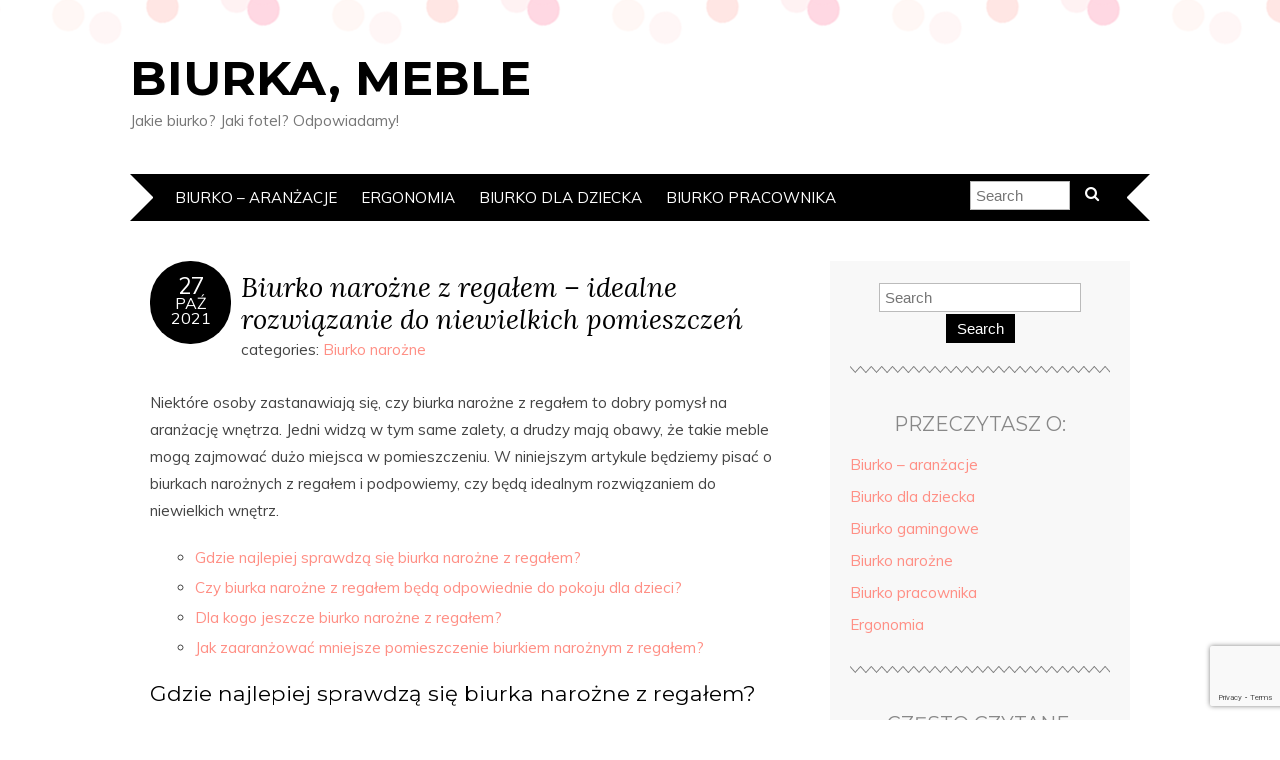

--- FILE ---
content_type: text/html; charset=UTF-8
request_url: https://biurka.com.pl/biurko-narozne-z-regalem-idealne-rozwiazanie-do-niewielkich-pomieszczen/
body_size: 8378
content:
<!DOCTYPE html>
<!--[if IE 7]><html id="ie7" lang="pl-PL"><![endif]-->
<!--[if IE 8]><html id="ie8" lang="pl-PL"><![endif]-->
<!--[if !(IE 7) | !(IE 8)  ]><!--><html lang="pl-PL"><!--<![endif]-->
<head>
<meta charset="UTF-8" />
<meta http-equiv="X-UA-Compatible" content="IE=Edge,chrome=1" />
<meta name="viewport" content="width=device-width, initial-scale=1.0" />
<link rel="profile" href="http://gmpg.org/xfn/11" />
<link rel="pingback" href="" />
<title>Biurko narożne z regałem – idealne rozwiązanie do niewielkich pomieszczeń &#x2d; Biurka, meble</title>

<!-- The SEO Framework: stworzone przez Sybre Waaijer -->
<meta name="robots" content="max-snippet:-1,max-image-preview:standard,max-video-preview:-1" />
<meta name="description" content="Niekt&oacute;re osoby zastanawiają się, czy biurka narożne z regałem to dobry pomysł na aranżację wnętrza. Jedni widzą w tym same zalety, a drudzy mają obawy&#8230;" />
<meta property="og:image" content="https://biurka.com.pl/wp-content/uploads/2021/10/Biurko-narozne-z-regalem.jpg" />
<meta property="og:image:width" content="640" />
<meta property="og:image:height" content="360" />
<meta property="og:image:alt" content="biurko narożne z regałem" />
<meta property="og:locale" content="pl_PL" />
<meta property="og:type" content="article" />
<meta property="og:title" content="Biurko narożne z regałem – idealne rozwiązanie do niewielkich pomieszczeń" />
<meta property="og:description" content="Niekt&oacute;re osoby zastanawiają się, czy biurka narożne z regałem to dobry pomysł na aranżację wnętrza. Jedni widzą w tym same zalety, a drudzy mają obawy, że takie meble mogą zajmować dużo miejsca w&#8230;" />
<meta property="og:url" content="https://biurka.com.pl/biurko-narozne-z-regalem-idealne-rozwiazanie-do-niewielkich-pomieszczen/" />
<meta property="og:site_name" content="Biurka, meble" />
<meta property="og:updated_time" content="2022-12-05T07:13+00:00" />
<meta property="article:published_time" content="2021-10-27T08:10+00:00" />
<meta property="article:modified_time" content="2022-12-05T07:13+00:00" />
<link rel="canonical" href="https://biurka.com.pl/biurko-narozne-z-regalem-idealne-rozwiazanie-do-niewielkich-pomieszczen/" />
<script type="application/ld+json">{"@context":"https://schema.org","@type":"BreadcrumbList","itemListElement":[{"@type":"ListItem","position":1,"item":{"@id":"https://biurka.com.pl/","name":"Biurka, meble"}},{"@type":"ListItem","position":2,"item":{"@id":"https://biurka.com.pl/kategoria/biurko-narozne/","name":"Biurko naro\u017cne"}},{"@type":"ListItem","position":3,"item":{"@id":"https://biurka.com.pl/biurko-narozne-z-regalem-idealne-rozwiazanie-do-niewielkich-pomieszczen/","name":"Biurko naro\u017cne z rega\u0142em \u2013 idealne rozwi\u0105zanie do niewielkich pomieszcze\u0144"}}]}</script>
<!-- / The SEO Framework: stworzone przez Sybre Waaijer | 25.85ms meta | 3.31ms boot -->

<link rel='dns-prefetch' href='//www.googletagmanager.com' />
<link rel='dns-prefetch' href='//www.google.com' />
<link rel='dns-prefetch' href='//fonts.googleapis.com' />
<link rel='dns-prefetch' href='//s.w.org' />
<link rel='dns-prefetch' href='//pagead2.googlesyndication.com' />
<link rel="alternate" type="application/rss+xml" title="Biurka, meble &raquo; Kanał z wpisami" href="https://biurka.com.pl/feed/" />
<link rel="alternate" type="application/rss+xml" title="Biurka, meble &raquo; Kanał z komentarzami" href="https://biurka.com.pl/comments/feed/" />
<link rel="alternate" type="application/rss+xml" title="Biurka, meble &raquo; Biurko narożne z regałem – idealne rozwiązanie do niewielkich pomieszczeń Kanał z komentarzami" href="https://biurka.com.pl/biurko-narozne-z-regalem-idealne-rozwiazanie-do-niewielkich-pomieszczen/feed/" />
		<script type="text/javascript">
			window._wpemojiSettings = {"baseUrl":"https:\/\/s.w.org\/images\/core\/emoji\/13.1.0\/72x72\/","ext":".png","svgUrl":"https:\/\/s.w.org\/images\/core\/emoji\/13.1.0\/svg\/","svgExt":".svg","source":{"concatemoji":"https:\/\/biurka.com.pl\/wp-includes\/js\/wp-emoji-release.min.js?ver=5.8.12"}};
			!function(e,a,t){var n,r,o,i=a.createElement("canvas"),p=i.getContext&&i.getContext("2d");function s(e,t){var a=String.fromCharCode;p.clearRect(0,0,i.width,i.height),p.fillText(a.apply(this,e),0,0);e=i.toDataURL();return p.clearRect(0,0,i.width,i.height),p.fillText(a.apply(this,t),0,0),e===i.toDataURL()}function c(e){var t=a.createElement("script");t.src=e,t.defer=t.type="text/javascript",a.getElementsByTagName("head")[0].appendChild(t)}for(o=Array("flag","emoji"),t.supports={everything:!0,everythingExceptFlag:!0},r=0;r<o.length;r++)t.supports[o[r]]=function(e){if(!p||!p.fillText)return!1;switch(p.textBaseline="top",p.font="600 32px Arial",e){case"flag":return s([127987,65039,8205,9895,65039],[127987,65039,8203,9895,65039])?!1:!s([55356,56826,55356,56819],[55356,56826,8203,55356,56819])&&!s([55356,57332,56128,56423,56128,56418,56128,56421,56128,56430,56128,56423,56128,56447],[55356,57332,8203,56128,56423,8203,56128,56418,8203,56128,56421,8203,56128,56430,8203,56128,56423,8203,56128,56447]);case"emoji":return!s([10084,65039,8205,55357,56613],[10084,65039,8203,55357,56613])}return!1}(o[r]),t.supports.everything=t.supports.everything&&t.supports[o[r]],"flag"!==o[r]&&(t.supports.everythingExceptFlag=t.supports.everythingExceptFlag&&t.supports[o[r]]);t.supports.everythingExceptFlag=t.supports.everythingExceptFlag&&!t.supports.flag,t.DOMReady=!1,t.readyCallback=function(){t.DOMReady=!0},t.supports.everything||(n=function(){t.readyCallback()},a.addEventListener?(a.addEventListener("DOMContentLoaded",n,!1),e.addEventListener("load",n,!1)):(e.attachEvent("onload",n),a.attachEvent("onreadystatechange",function(){"complete"===a.readyState&&t.readyCallback()})),(n=t.source||{}).concatemoji?c(n.concatemoji):n.wpemoji&&n.twemoji&&(c(n.twemoji),c(n.wpemoji)))}(window,document,window._wpemojiSettings);
		</script>
		<style type="text/css">
img.wp-smiley,
img.emoji {
	display: inline !important;
	border: none !important;
	box-shadow: none !important;
	height: 1em !important;
	width: 1em !important;
	margin: 0 .07em !important;
	vertical-align: -0.1em !important;
	background: none !important;
	padding: 0 !important;
}
</style>
	<link rel='stylesheet' id='wp-block-library-css'  href='https://biurka.com.pl/wp-includes/css/dist/block-library/style.min.css?ver=5.8.12' type='text/css' media='all' />
<link rel='stylesheet' id='contact-form-7-css'  href='https://biurka.com.pl/wp-content/plugins/contact-form-7/includes/css/styles.css?ver=5.5.6.1' type='text/css' media='all' />
<link rel='stylesheet' id='pt-css-css'  href='https://biurka.com.pl/wp-content/themes/adelle/style.css?ver=5.8.12' type='text/css' media='all' />
<link rel='stylesheet' id='adelle-style-css'  href='https://biurka.com.pl/wp-content/themes/adelle_child/style.css?ver=' type='text/css' media='all' />
<link rel='stylesheet' id='google-font-css'  href='//fonts.googleapis.com/css?family=Lora%3A400%2C700%2C400italic%2C700italic%7CMuli%3A400%2C400italic%7CMontserrat%3A400%2C700&#038;ver=5.8.12' type='text/css' media='all' />
<script type='text/javascript' src='https://biurka.com.pl/wp-includes/js/jquery/jquery.min.js?ver=3.6.0' id='jquery-core-js'></script>
<script type='text/javascript' src='https://biurka.com.pl/wp-includes/js/jquery/jquery-migrate.min.js?ver=3.3.2' id='jquery-migrate-js'></script>

<!-- Google Analytics snippet added by Site Kit -->
<script type='text/javascript' src='https://www.googletagmanager.com/gtag/js?id=UA-229754459-2' id='google_gtagjs-js' async></script>
<script type='text/javascript' id='google_gtagjs-js-after'>
window.dataLayer = window.dataLayer || [];function gtag(){dataLayer.push(arguments);}
gtag('set', 'linker', {"domains":["biurka.com.pl"]} );
gtag("js", new Date());
gtag("set", "developer_id.dZTNiMT", true);
gtag("config", "UA-229754459-2", {"anonymize_ip":true});
gtag("config", "G-8CJG3Q51HX");
</script>

<!-- End Google Analytics snippet added by Site Kit -->
<link rel="https://api.w.org/" href="https://biurka.com.pl/wp-json/" /><link rel="alternate" type="application/json" href="https://biurka.com.pl/wp-json/wp/v2/posts/261" /><link rel="EditURI" type="application/rsd+xml" title="RSD" href="https://biurka.com.pl/xmlrpc.php?rsd" />
<link rel="wlwmanifest" type="application/wlwmanifest+xml" href="https://biurka.com.pl/wp-includes/wlwmanifest.xml" /> 
<link rel="alternate" type="application/json+oembed" href="https://biurka.com.pl/wp-json/oembed/1.0/embed?url=https%3A%2F%2Fbiurka.com.pl%2Fbiurko-narozne-z-regalem-idealne-rozwiazanie-do-niewielkich-pomieszczen%2F" />
<link rel="alternate" type="text/xml+oembed" href="https://biurka.com.pl/wp-json/oembed/1.0/embed?url=https%3A%2F%2Fbiurka.com.pl%2Fbiurko-narozne-z-regalem-idealne-rozwiazanie-do-niewielkich-pomieszczen%2F&#038;format=xml" />
<meta name="generator" content="Site Kit by Google 1.75.0" />  <!--[if lt IE 9]><script src="https://biurka.com.pl/wp-content/themes/adelle/js/IE9.js" type="text/javascript"></script><![endif]-->
  <!--[if lt IE 9]><script src="https://biurka.com.pl/wp-content/themes/adelle/js/html5.js" type="text/javascript"></script><![endif]-->
  
<!-- Google AdSense snippet added by Site Kit -->
<meta name="google-adsense-platform-account" content="ca-host-pub-2644536267352236">
<meta name="google-adsense-platform-domain" content="sitekit.withgoogle.com">
<!-- End Google AdSense snippet added by Site Kit -->

<!-- Google AdSense snippet added by Site Kit -->
<script async="async" src="https://pagead2.googlesyndication.com/pagead/js/adsbygoogle.js?client=ca-pub-2359093104118414" crossorigin="anonymous" type="text/javascript"></script>

<!-- End Google AdSense snippet added by Site Kit -->
</head>

<body class="post-template-default single single-post postid-261 single-format-standard" itemscope itemtype="http://schema.org/WebPage">

<header class="header" id="header" itemscope itemtype="http://schema.org/WPHeader">

        <h5><a href="https://biurka.com.pl" class="header-title">Biurka, meble</a></h5>
      <p class="header-desc">Jakie biurko? Jaki fotel? Odpowiadamy!</p>
  
  <nav class="nav" id="nav" itemscope itemtype="http://schema.org/SiteNavigationElement">
	<label for="show-menu"><div class="menu-click">Menu</div></label>
	<input type="checkbox" id="show-menu" class="checkbox-menu hidden" role="button">
	<div class="menu-wrap">
	    <div class="menu"><ul id="menu-glowne" class="main-menu"><li id="menu-item-91" class="menu-item menu-item-type-taxonomy menu-item-object-category menu-item-91"><a href="https://biurka.com.pl/kategoria/biurko-aranzacje/">Biurko &#8211; aranżacje</a></li>
<li id="menu-item-92" class="menu-item menu-item-type-taxonomy menu-item-object-category menu-item-92"><a href="https://biurka.com.pl/kategoria/ergonomia/">Ergonomia</a></li>
<li id="menu-item-93" class="menu-item menu-item-type-taxonomy menu-item-object-category menu-item-93"><a href="https://biurka.com.pl/kategoria/biurka-dla-dziecka/">Biurko dla dziecka</a></li>
<li id="menu-item-94" class="menu-item menu-item-type-taxonomy menu-item-object-category menu-item-94"><a href="https://biurka.com.pl/kategoria/biurko-pracownika/">Biurko pracownika</a></li>
</ul></div>	</div>
    <form role="search" method="get" class="header-form" action="https://biurka.com.pl">
      <fieldset>
        <input type="search" name="s" class="header-text uniform" size="15" placeholder="Search" />
		<button type="submit" class=""><i class="fa fa-search"></i></button>
		<!--<input type="submit" class="uniform" value="Search" />-->
      </fieldset>
    </form>

  </nav><!-- .nav -->

</header><!-- .header -->

<section class="container">
  <main class="section">

    
          <article class="article post-261 post type-post status-publish format-standard has-post-thumbnail hentry category-biurko-narozne" id="post-261" itemscope itemtype="http://schema.org/CreativeWork">

      <header class="post-header">
        <div class="post-date radius-100 updated" itemprop="dateModified"><span itemprop="datePublished" content="27 października 2021"><a href="https://biurka.com.pl/biurko-narozne-z-regalem-idealne-rozwiazanie-do-niewielkich-pomieszczen/">27</span><br />paź<br />2021</a></div>
        <h1 class="post-title entry-title" itemprop="headline"><a itemscope itemprop="mainEntityOfPage" itemType="https://schema.org/WebPage" href="https://biurka.com.pl/biurko-narozne-z-regalem-idealne-rozwiazanie-do-niewielkich-pomieszczen/" rel="bookmark">Biurko narożne z regałem – idealne rozwiązanie do niewielkich pomieszczeń</a></h1>
        <div class="post-category">categories: <a href="https://biurka.com.pl/kategoria/biurko-narozne/" rel="category tag">Biurko narożne</a></div>
      </header>

      <article class="post-content entry-content" itemprop="text">

        <p>Niektóre osoby zastanawiają się, czy biurka narożne z regałem to dobry pomysł na aranżację wnętrza. Jedni widzą w tym same zalety, a drudzy mają obawy, że takie meble mogą zajmować dużo miejsca w pomieszczeniu. W niniejszym artykule będziemy pisać o biurkach narożnych z regałem i podpowiemy, czy będą idealnym rozwiązaniem do niewielkich wnętrz.</p>
<ul>
<li><a href="#pyt.1">Gdzie najlepiej sprawdzą się biurka narożne z regałem?</a></li>
<li><a href="#pyt.2">Czy biurka narożne z regałem będą odpowiednie do pokoju dla dzieci?</a></li>
<li><a href="#pyt.3">Dla kogo jeszcze biurko narożne z regałem?</a></li>
<li><a href="#pyt.4">Jak zaaranżować mniejsze pomieszczenie biurkiem narożnym z regałem?</a></li>
</ul>
<h2 id="pyt.1">Gdzie najlepiej sprawdzą się biurka narożne z regałem?</h2>
<p>Biurka naroże z regałem są praktyczne tylko w przypadku, gdzie chcemy postawić na nim więcej rzeczy tj. książki, bibeloty, obrazki ze zdjęciami itp. Dzięki nim korzystanie z tego mebla jest wygodniejsze (zwłaszcza gdy wykonujemy jakąś czynność). Osoby, które zamierzają kupić takie biurko narożne, powinny przede wszystkim zwrócić uwagę na <strong>rodzaj tworzywa</strong>, z jakiego są wykonane. Regały w tym przypadku są zamontowane w biurko, aby mogły stać stabilnie. A gdzie najlepiej się sprawdzą? Takie biurko narożne będzie idealne jeśli postawimy <strong>w rogu salonu, bądź sypialni</strong>. A będą odpowiednie w małych wnętrzach? O tym będziemy pisać w poniższej części artykułu.</p>
<h2 id="pyt.2">Czy biurka narożne z regałem będą odpowiednie do pokoju dla dzieci?</h2>
<p>Każde dziecko potrzebuje odpowiedniego biurka do nauki. W tym przypadku należy wybrać takie, które będzie spełniało jego wymagania. Oprócz wyboru biurka warto nie zapomnieć o specjalnych organizerach na przybory szkolne. Odpowiadając na powyższe pytanie, biurka narożne z regałem będą idealne dla dziecka, ponieważ może na półkach zagospodarować rzeczy do nauki, a specjalne szuflady ułatwią dostęp do materiałów. Dobrze by było zainwestować w <strong>wygodny fotel</strong> do biurka narożnego z regałem – najlepiej z regulowaną wysokością.</p>
<h2 id="pyt.3">Dla kogo jeszcze biurko narożne z regałem?</h2>
<p>Ogólnie rzecz biorąc, biurka narożne z regałem sprawdzą się do każdej czynności. Dla dzieci takie biurko będzie idealne do nauki, dla pracownika biurowego do pracy, a nawet dla gracza, który poświęca swój czas przy grach komputerowych. Warto zaznaczyć, że nie muszą to być specjalne biurka tylko pod komputer. Można też znaleźć meble przystosowane do innych czynności tj. prac artystycznych.</p>
<h2 id="pyt.4">Jak zaaranżować mniejsze pomieszczenie biurkiem narożnym z regałem?</h2>
<p>Każde biurko narożne najlepiej pasuje w rogu pomieszczenia. Nie dość, że ułatwi zagospodarowanie pomieszczenia, to jeszcze można na nim postawić więcej rzeczy. A co w przypadku mniejszych pomieszczeń? Biurka narożne z regałem optycznie mogą wydawać się większe, jednakże można sprawić, aby wydawały się mniejsze. Jak? Istotną rolę gra biurko narożne białe z wysokim połyskiem. Dzięki temu optycznie powiększy małe pomieszczenie i doda eleganckiego klimatu. Dodatkowo, inwestując w biurko narożne z regałem, możemy nie tylko zaoszczędzić, ale także praktycznie zastosować w każdym pomieszczeniu. Dlaczego? Gdybyśmy kupili biurko narożne i regał osobno, moglibyśmy zapłacić zdecydowanie więcej. Aby jeszcze bardziej nadać efekt powiększonego małego pomieszczenia, <strong>warto zainwestować w szafy ze wmontowanym lustrem.</strong></p>

        
        <footer class="post-footer">

          <ul class="post-info-meta">
            <li></li>
            <li class="post-info-comment"><div class="post-comment"><i class="fa fa-comment-o" aria-hidden="true"></i> <a href="https://biurka.com.pl/biurko-narozne-z-regalem-idealne-rozwiazanie-do-niewielkich-pomieszczen/#comments">1 Comment</a></div></li>
          </ul>

          <ul class="footer-navi">
            <li class="previous">&laquo; <a href="https://biurka.com.pl/biurko-narozne-z-nadstawka-sposobem-na-ergonomiczna-prace/" rel="prev">Biurko narożne z nadstawką sposobem na ergonomiczną pracę</a></li>            <li class="next"><a href="https://biurka.com.pl/biurko-narozne-z-szufladami-czy-biurko-narozne-z-polkami-jakie-rozwiazanie-bedzie-wygodniejsze/" rel="next">Biurko narożne z szufladami czy biurko narożne z półkami? Jakie rozwiązanie będzie wygodniejsze?</a> &raquo;</li>          </ul>

        </footer><!-- .post-footer -->

        <section class="comment-box">

	
		<h4 id="comments">1 Comment on Biurko narożne z regałem – idealne rozwiązanie do niewielkich pomieszczeń</h4>

	
	<ol class="commentlist">
				<li id="comment-61" class="comment even thread-even depth-1">
			<article id="div-comment-61" class="comment-body">
				<footer class="comment-meta">
					<div class="comment-author vcard">
						<img alt='' src='https://secure.gravatar.com/avatar/75cddb658f40716859e421385ee00bbf?s=42&#038;d=mm&#038;r=g' srcset='https://secure.gravatar.com/avatar/75cddb658f40716859e421385ee00bbf?s=84&#038;d=mm&#038;r=g 2x' class='avatar avatar-42 photo' height='42' width='42' loading='lazy'/>						<b class="fn">wiosna</b> <span class="says">pisze:</span>					</div><!-- .comment-author -->

					<div class="comment-metadata">
						<a href="https://biurka.com.pl/biurko-narozne-z-regalem-idealne-rozwiazanie-do-niewielkich-pomieszczen/#comment-61"><time datetime="2022-03-25T13:50:34+00:00">25 marca 2022 o 13:50</time></a>					</div><!-- .comment-metadata -->

									</footer><!-- .comment-meta -->

				<div class="comment-content">
					<p>O i to jest to czego szukałam! Muszę zaaranżować niewielką, ale funkcjonalną przestrzeń i to będzie doskonały pomysł!</p>
				</div><!-- .comment-content -->

				<div class="reply"><a rel='nofollow' class='comment-reply-link' href='https://biurka.com.pl/biurko-narozne-z-regalem-idealne-rozwiazanie-do-niewielkich-pomieszczen/?replytocom=61#respond' data-commentid="61" data-postid="261" data-belowelement="div-comment-61" data-respondelement="respond" data-replyto="Odpowiedz użytkownikowi wiosna" aria-label='Odpowiedz użytkownikowi wiosna'>Odpowiedz</a></div>			</article><!-- .comment-body -->
		</li><!-- #comment-## -->
	</ol>

	
	
	
		<div id="respond" class="comment-respond">
		<h3 id="reply-title" class="comment-reply-title">Dodaj komentarz <small><a rel="nofollow" id="cancel-comment-reply-link" href="/biurko-narozne-z-regalem-idealne-rozwiazanie-do-niewielkich-pomieszczen/#respond" style="display:none;">Anuluj pisanie odpowiedzi</a></small></h3><form action="https://biurka.com.pl/wp-comments-post.php" method="post" id="commentform" class="comment-form" novalidate><p class="comment-notes"><span id="email-notes">Twój adres e-mail nie zostanie opublikowany.</span> Wymagane pola są oznaczone <span class="required">*</span></p><p class="comment-form-comment"><label for="comment">Komentarz</label> <textarea id="comment" name="comment" cols="45" rows="8" maxlength="65525" required="required"></textarea></p><p class="comment-form-author"><label for="author">Nazwa <span class="required">*</span></label> <input id="author" name="author" type="text" value="" size="30" maxlength="245" required='required' /></p>
<p class="comment-form-email"><label for="email">E-mail <span class="required">*</span></label> <input id="email" name="email" type="email" value="" size="30" maxlength="100" aria-describedby="email-notes" required='required' /></p>
<p class="comment-form-url"><label for="url">Witryna internetowa</label> <input id="url" name="url" type="url" value="" size="30" maxlength="200" /></p>
<p class="comment-form-cookies-consent"><input id="wp-comment-cookies-consent" name="wp-comment-cookies-consent" type="checkbox" value="yes" /> <label for="wp-comment-cookies-consent">Zapisz moje dane, adres e-mail i witrynę w przeglądarce aby wypełnić dane podczas pisania kolejnych komentarzy.</label></p>
<p class="form-submit"><input name="submit" type="submit" id="submit" class="submit" value="Opublikuj komentarz" /> <input type='hidden' name='comment_post_ID' value='261' id='comment_post_ID' />
<input type='hidden' name='comment_parent' id='comment_parent' value='0' />
</p><p style="display: none;"><input type="hidden" id="akismet_comment_nonce" name="akismet_comment_nonce" value="dc53334191" /></p><p style="display: none !important;"><label>&#916;<textarea name="ak_hp_textarea" cols="45" rows="8" maxlength="100"></textarea></label><input type="hidden" id="ak_js_1" name="ak_js" value="70"/><script>document.getElementById( "ak_js_1" ).setAttribute( "value", ( new Date() ).getTime() );</script></p></form>	</div><!-- #respond -->
	
</section>


      </article><!-- .post-content -->

    </article><!-- .article -->
    
  </main><!-- .section -->

  <aside class="aside" id="aside" role="complementary" itemscope itemtype="http://schema.org/WPSideBar">
  <article id="search-2" class="side-widget widget_search"><form role="search" method="get" class="side-search-form" action="https://biurka.com.pl">
	<label>
		<span class="screen-reader-text">Search for:</span>
		<input type="search" class="side-search-text" placeholder="Search" value="" name="s" />
	</label>
  <button type="submit" class="side-search-button input-button ease-in-out">Search</button>
</form></article><article id="categories-2" class="side-widget widget_categories"><h3>Przeczytasz o:</h3>
			<ul>
					<li class="cat-item cat-item-4"><a href="https://biurka.com.pl/kategoria/biurko-aranzacje/">Biurko &#8211; aranżacje</a>
</li>
	<li class="cat-item cat-item-2"><a href="https://biurka.com.pl/kategoria/biurka-dla-dziecka/">Biurko dla dziecka</a>
</li>
	<li class="cat-item cat-item-89"><a href="https://biurka.com.pl/kategoria/biurko-gamingowe/">Biurko gamingowe</a>
</li>
	<li class="cat-item cat-item-90"><a href="https://biurka.com.pl/kategoria/biurko-narozne/">Biurko narożne</a>
</li>
	<li class="cat-item cat-item-1"><a href="https://biurka.com.pl/kategoria/biurko-pracownika/">Biurko pracownika</a>
</li>
	<li class="cat-item cat-item-3"><a href="https://biurka.com.pl/kategoria/ergonomia/">Ergonomia</a>
</li>
			</ul>

			</article>
		<article id="recent-posts-2" class="side-widget widget_recent_entries">
		<h3>Często czytane:</h3>
		<ul>
											<li>
					<a href="https://biurka.com.pl/biurko-dla-dziewczynki-z-organizerem-jakie-wybrac/">Biurko dla dziewczynki z organizerem — jakie wybrać?</a>
									</li>
											<li>
					<a href="https://biurka.com.pl/biurko-dla-dziewczynki-z-lampka-gdzie-kupic-lampke-na-biurko-dla-dziewczynki/">Biurko dla dziewczynki z lampką. Gdzie kupić lampkę na biurko dla dziewczynki?</a>
									</li>
											<li>
					<a href="https://biurka.com.pl/biurko-dla-dziecka-i-lampka-jaka-lampke-wybrac-na-biurko-dla-dziecka/">Biurko dla dziecka i lampka. Jaką lampkę wybrać na biurko dla dziecka?</a>
									</li>
											<li>
					<a href="https://biurka.com.pl/biurko-dla-dzieci-blizniakow-pokazujemy-jakie-kupic/">Biurko dla dzieci bliźniaków? Pokazujemy, jakie kupić</a>
									</li>
											<li>
					<a href="https://biurka.com.pl/podnozki-biurowe-sposob-na-wygodna-prace-przy-biurku/">Podnóżki biurowe – sposób na wygodną pracę przy biurku</a>
									</li>
					</ul>

		</article><article id="text-3" class="side-widget widget_text">			<div class="textwidget"><p>Specjalnością serwisu są meble biurowe, biurka. Wiemy o biurkach sporo i chętnie dzielimy się wiedzą. Czytaj nasze porady, kiedy kupujesz biurko dla siebie, swojego dziecka czy do biura.</p>
</div>
		</article></aside><!-- .aside -->

<footer class="footer" id="footer" itemscope itemtype="http://schema.org/WPFooter">

  <section class="footer-copy" role="contentinfo">
    &copy; Copyright <a href="https://biurka.com.pl">Biurka, meble</a> 2026. Powered by <a href="http://www.wordpress.org">WordPress</a>. <a class="privacy-policy-link" href="https://biurka.com.pl/polityka-cookies/">Polityka cookies</a>&nbsp;	<a href="http://www.bluchic.com" title="Theme designed by BluChic" class="footer-credit">Designed by Bluchic</a>
  </section>

</footer><!-- .footer -->

</section><!-- .container -->


<script type='text/javascript' src='https://biurka.com.pl/wp-includes/js/dist/vendor/regenerator-runtime.min.js?ver=0.13.7' id='regenerator-runtime-js'></script>
<script type='text/javascript' src='https://biurka.com.pl/wp-includes/js/dist/vendor/wp-polyfill.min.js?ver=3.15.0' id='wp-polyfill-js'></script>
<script type='text/javascript' id='contact-form-7-js-extra'>
/* <![CDATA[ */
var wpcf7 = {"api":{"root":"https:\/\/biurka.com.pl\/wp-json\/","namespace":"contact-form-7\/v1"},"cached":"1"};
/* ]]> */
</script>
<script type='text/javascript' src='https://biurka.com.pl/wp-content/plugins/contact-form-7/includes/js/index.js?ver=5.5.6.1' id='contact-form-7-js'></script>
<script type='text/javascript' src='https://biurka.com.pl/wp-includes/js/jquery/ui/core.min.js?ver=1.12.1' id='jquery-ui-core-js'></script>
<script type='text/javascript' src='https://biurka.com.pl/wp-includes/js/comment-reply.min.js?ver=5.8.12' id='comment-reply-js'></script>
<script type='text/javascript' src='https://biurka.com.pl/wp-content/themes/adelle/js/doubletaptogo.js' id='adelle-doubletaptogo-js'></script>
<script type='text/javascript' src='https://biurka.com.pl/wp-content/themes/adelle/js/fitvids.js?ver=1.0' id='adelle-fitvids-js'></script>
<script type='text/javascript' src='https://biurka.com.pl/wp-content/themes/adelle/js/scripts.js' id='adelle-scripts-js'></script>
<script type='text/javascript' src='https://www.google.com/recaptcha/api.js?render=6LdL44IaAAAAAH20iIgT9lW-6j5vMSdYzHUltqWr&#038;ver=3.0' id='google-recaptcha-js'></script>
<script type='text/javascript' id='wpcf7-recaptcha-js-extra'>
/* <![CDATA[ */
var wpcf7_recaptcha = {"sitekey":"6LdL44IaAAAAAH20iIgT9lW-6j5vMSdYzHUltqWr","actions":{"homepage":"homepage","contactform":"contactform"}};
/* ]]> */
</script>
<script type='text/javascript' src='https://biurka.com.pl/wp-content/plugins/contact-form-7/modules/recaptcha/index.js?ver=5.5.6.1' id='wpcf7-recaptcha-js'></script>
<script type='text/javascript' src='https://biurka.com.pl/wp-includes/js/wp-embed.min.js?ver=5.8.12' id='wp-embed-js'></script>

</body>
</html>

<!-- Page cached by LiteSpeed Cache 7.0.1 on 2026-01-21 21:27:03 -->

--- FILE ---
content_type: text/html; charset=utf-8
request_url: https://www.google.com/recaptcha/api2/anchor?ar=1&k=6LdL44IaAAAAAH20iIgT9lW-6j5vMSdYzHUltqWr&co=aHR0cHM6Ly9iaXVya2EuY29tLnBsOjQ0Mw..&hl=en&v=PoyoqOPhxBO7pBk68S4YbpHZ&size=invisible&anchor-ms=20000&execute-ms=30000&cb=qu73y1xqmfpe
body_size: 48895
content:
<!DOCTYPE HTML><html dir="ltr" lang="en"><head><meta http-equiv="Content-Type" content="text/html; charset=UTF-8">
<meta http-equiv="X-UA-Compatible" content="IE=edge">
<title>reCAPTCHA</title>
<style type="text/css">
/* cyrillic-ext */
@font-face {
  font-family: 'Roboto';
  font-style: normal;
  font-weight: 400;
  font-stretch: 100%;
  src: url(//fonts.gstatic.com/s/roboto/v48/KFO7CnqEu92Fr1ME7kSn66aGLdTylUAMa3GUBHMdazTgWw.woff2) format('woff2');
  unicode-range: U+0460-052F, U+1C80-1C8A, U+20B4, U+2DE0-2DFF, U+A640-A69F, U+FE2E-FE2F;
}
/* cyrillic */
@font-face {
  font-family: 'Roboto';
  font-style: normal;
  font-weight: 400;
  font-stretch: 100%;
  src: url(//fonts.gstatic.com/s/roboto/v48/KFO7CnqEu92Fr1ME7kSn66aGLdTylUAMa3iUBHMdazTgWw.woff2) format('woff2');
  unicode-range: U+0301, U+0400-045F, U+0490-0491, U+04B0-04B1, U+2116;
}
/* greek-ext */
@font-face {
  font-family: 'Roboto';
  font-style: normal;
  font-weight: 400;
  font-stretch: 100%;
  src: url(//fonts.gstatic.com/s/roboto/v48/KFO7CnqEu92Fr1ME7kSn66aGLdTylUAMa3CUBHMdazTgWw.woff2) format('woff2');
  unicode-range: U+1F00-1FFF;
}
/* greek */
@font-face {
  font-family: 'Roboto';
  font-style: normal;
  font-weight: 400;
  font-stretch: 100%;
  src: url(//fonts.gstatic.com/s/roboto/v48/KFO7CnqEu92Fr1ME7kSn66aGLdTylUAMa3-UBHMdazTgWw.woff2) format('woff2');
  unicode-range: U+0370-0377, U+037A-037F, U+0384-038A, U+038C, U+038E-03A1, U+03A3-03FF;
}
/* math */
@font-face {
  font-family: 'Roboto';
  font-style: normal;
  font-weight: 400;
  font-stretch: 100%;
  src: url(//fonts.gstatic.com/s/roboto/v48/KFO7CnqEu92Fr1ME7kSn66aGLdTylUAMawCUBHMdazTgWw.woff2) format('woff2');
  unicode-range: U+0302-0303, U+0305, U+0307-0308, U+0310, U+0312, U+0315, U+031A, U+0326-0327, U+032C, U+032F-0330, U+0332-0333, U+0338, U+033A, U+0346, U+034D, U+0391-03A1, U+03A3-03A9, U+03B1-03C9, U+03D1, U+03D5-03D6, U+03F0-03F1, U+03F4-03F5, U+2016-2017, U+2034-2038, U+203C, U+2040, U+2043, U+2047, U+2050, U+2057, U+205F, U+2070-2071, U+2074-208E, U+2090-209C, U+20D0-20DC, U+20E1, U+20E5-20EF, U+2100-2112, U+2114-2115, U+2117-2121, U+2123-214F, U+2190, U+2192, U+2194-21AE, U+21B0-21E5, U+21F1-21F2, U+21F4-2211, U+2213-2214, U+2216-22FF, U+2308-230B, U+2310, U+2319, U+231C-2321, U+2336-237A, U+237C, U+2395, U+239B-23B7, U+23D0, U+23DC-23E1, U+2474-2475, U+25AF, U+25B3, U+25B7, U+25BD, U+25C1, U+25CA, U+25CC, U+25FB, U+266D-266F, U+27C0-27FF, U+2900-2AFF, U+2B0E-2B11, U+2B30-2B4C, U+2BFE, U+3030, U+FF5B, U+FF5D, U+1D400-1D7FF, U+1EE00-1EEFF;
}
/* symbols */
@font-face {
  font-family: 'Roboto';
  font-style: normal;
  font-weight: 400;
  font-stretch: 100%;
  src: url(//fonts.gstatic.com/s/roboto/v48/KFO7CnqEu92Fr1ME7kSn66aGLdTylUAMaxKUBHMdazTgWw.woff2) format('woff2');
  unicode-range: U+0001-000C, U+000E-001F, U+007F-009F, U+20DD-20E0, U+20E2-20E4, U+2150-218F, U+2190, U+2192, U+2194-2199, U+21AF, U+21E6-21F0, U+21F3, U+2218-2219, U+2299, U+22C4-22C6, U+2300-243F, U+2440-244A, U+2460-24FF, U+25A0-27BF, U+2800-28FF, U+2921-2922, U+2981, U+29BF, U+29EB, U+2B00-2BFF, U+4DC0-4DFF, U+FFF9-FFFB, U+10140-1018E, U+10190-1019C, U+101A0, U+101D0-101FD, U+102E0-102FB, U+10E60-10E7E, U+1D2C0-1D2D3, U+1D2E0-1D37F, U+1F000-1F0FF, U+1F100-1F1AD, U+1F1E6-1F1FF, U+1F30D-1F30F, U+1F315, U+1F31C, U+1F31E, U+1F320-1F32C, U+1F336, U+1F378, U+1F37D, U+1F382, U+1F393-1F39F, U+1F3A7-1F3A8, U+1F3AC-1F3AF, U+1F3C2, U+1F3C4-1F3C6, U+1F3CA-1F3CE, U+1F3D4-1F3E0, U+1F3ED, U+1F3F1-1F3F3, U+1F3F5-1F3F7, U+1F408, U+1F415, U+1F41F, U+1F426, U+1F43F, U+1F441-1F442, U+1F444, U+1F446-1F449, U+1F44C-1F44E, U+1F453, U+1F46A, U+1F47D, U+1F4A3, U+1F4B0, U+1F4B3, U+1F4B9, U+1F4BB, U+1F4BF, U+1F4C8-1F4CB, U+1F4D6, U+1F4DA, U+1F4DF, U+1F4E3-1F4E6, U+1F4EA-1F4ED, U+1F4F7, U+1F4F9-1F4FB, U+1F4FD-1F4FE, U+1F503, U+1F507-1F50B, U+1F50D, U+1F512-1F513, U+1F53E-1F54A, U+1F54F-1F5FA, U+1F610, U+1F650-1F67F, U+1F687, U+1F68D, U+1F691, U+1F694, U+1F698, U+1F6AD, U+1F6B2, U+1F6B9-1F6BA, U+1F6BC, U+1F6C6-1F6CF, U+1F6D3-1F6D7, U+1F6E0-1F6EA, U+1F6F0-1F6F3, U+1F6F7-1F6FC, U+1F700-1F7FF, U+1F800-1F80B, U+1F810-1F847, U+1F850-1F859, U+1F860-1F887, U+1F890-1F8AD, U+1F8B0-1F8BB, U+1F8C0-1F8C1, U+1F900-1F90B, U+1F93B, U+1F946, U+1F984, U+1F996, U+1F9E9, U+1FA00-1FA6F, U+1FA70-1FA7C, U+1FA80-1FA89, U+1FA8F-1FAC6, U+1FACE-1FADC, U+1FADF-1FAE9, U+1FAF0-1FAF8, U+1FB00-1FBFF;
}
/* vietnamese */
@font-face {
  font-family: 'Roboto';
  font-style: normal;
  font-weight: 400;
  font-stretch: 100%;
  src: url(//fonts.gstatic.com/s/roboto/v48/KFO7CnqEu92Fr1ME7kSn66aGLdTylUAMa3OUBHMdazTgWw.woff2) format('woff2');
  unicode-range: U+0102-0103, U+0110-0111, U+0128-0129, U+0168-0169, U+01A0-01A1, U+01AF-01B0, U+0300-0301, U+0303-0304, U+0308-0309, U+0323, U+0329, U+1EA0-1EF9, U+20AB;
}
/* latin-ext */
@font-face {
  font-family: 'Roboto';
  font-style: normal;
  font-weight: 400;
  font-stretch: 100%;
  src: url(//fonts.gstatic.com/s/roboto/v48/KFO7CnqEu92Fr1ME7kSn66aGLdTylUAMa3KUBHMdazTgWw.woff2) format('woff2');
  unicode-range: U+0100-02BA, U+02BD-02C5, U+02C7-02CC, U+02CE-02D7, U+02DD-02FF, U+0304, U+0308, U+0329, U+1D00-1DBF, U+1E00-1E9F, U+1EF2-1EFF, U+2020, U+20A0-20AB, U+20AD-20C0, U+2113, U+2C60-2C7F, U+A720-A7FF;
}
/* latin */
@font-face {
  font-family: 'Roboto';
  font-style: normal;
  font-weight: 400;
  font-stretch: 100%;
  src: url(//fonts.gstatic.com/s/roboto/v48/KFO7CnqEu92Fr1ME7kSn66aGLdTylUAMa3yUBHMdazQ.woff2) format('woff2');
  unicode-range: U+0000-00FF, U+0131, U+0152-0153, U+02BB-02BC, U+02C6, U+02DA, U+02DC, U+0304, U+0308, U+0329, U+2000-206F, U+20AC, U+2122, U+2191, U+2193, U+2212, U+2215, U+FEFF, U+FFFD;
}
/* cyrillic-ext */
@font-face {
  font-family: 'Roboto';
  font-style: normal;
  font-weight: 500;
  font-stretch: 100%;
  src: url(//fonts.gstatic.com/s/roboto/v48/KFO7CnqEu92Fr1ME7kSn66aGLdTylUAMa3GUBHMdazTgWw.woff2) format('woff2');
  unicode-range: U+0460-052F, U+1C80-1C8A, U+20B4, U+2DE0-2DFF, U+A640-A69F, U+FE2E-FE2F;
}
/* cyrillic */
@font-face {
  font-family: 'Roboto';
  font-style: normal;
  font-weight: 500;
  font-stretch: 100%;
  src: url(//fonts.gstatic.com/s/roboto/v48/KFO7CnqEu92Fr1ME7kSn66aGLdTylUAMa3iUBHMdazTgWw.woff2) format('woff2');
  unicode-range: U+0301, U+0400-045F, U+0490-0491, U+04B0-04B1, U+2116;
}
/* greek-ext */
@font-face {
  font-family: 'Roboto';
  font-style: normal;
  font-weight: 500;
  font-stretch: 100%;
  src: url(//fonts.gstatic.com/s/roboto/v48/KFO7CnqEu92Fr1ME7kSn66aGLdTylUAMa3CUBHMdazTgWw.woff2) format('woff2');
  unicode-range: U+1F00-1FFF;
}
/* greek */
@font-face {
  font-family: 'Roboto';
  font-style: normal;
  font-weight: 500;
  font-stretch: 100%;
  src: url(//fonts.gstatic.com/s/roboto/v48/KFO7CnqEu92Fr1ME7kSn66aGLdTylUAMa3-UBHMdazTgWw.woff2) format('woff2');
  unicode-range: U+0370-0377, U+037A-037F, U+0384-038A, U+038C, U+038E-03A1, U+03A3-03FF;
}
/* math */
@font-face {
  font-family: 'Roboto';
  font-style: normal;
  font-weight: 500;
  font-stretch: 100%;
  src: url(//fonts.gstatic.com/s/roboto/v48/KFO7CnqEu92Fr1ME7kSn66aGLdTylUAMawCUBHMdazTgWw.woff2) format('woff2');
  unicode-range: U+0302-0303, U+0305, U+0307-0308, U+0310, U+0312, U+0315, U+031A, U+0326-0327, U+032C, U+032F-0330, U+0332-0333, U+0338, U+033A, U+0346, U+034D, U+0391-03A1, U+03A3-03A9, U+03B1-03C9, U+03D1, U+03D5-03D6, U+03F0-03F1, U+03F4-03F5, U+2016-2017, U+2034-2038, U+203C, U+2040, U+2043, U+2047, U+2050, U+2057, U+205F, U+2070-2071, U+2074-208E, U+2090-209C, U+20D0-20DC, U+20E1, U+20E5-20EF, U+2100-2112, U+2114-2115, U+2117-2121, U+2123-214F, U+2190, U+2192, U+2194-21AE, U+21B0-21E5, U+21F1-21F2, U+21F4-2211, U+2213-2214, U+2216-22FF, U+2308-230B, U+2310, U+2319, U+231C-2321, U+2336-237A, U+237C, U+2395, U+239B-23B7, U+23D0, U+23DC-23E1, U+2474-2475, U+25AF, U+25B3, U+25B7, U+25BD, U+25C1, U+25CA, U+25CC, U+25FB, U+266D-266F, U+27C0-27FF, U+2900-2AFF, U+2B0E-2B11, U+2B30-2B4C, U+2BFE, U+3030, U+FF5B, U+FF5D, U+1D400-1D7FF, U+1EE00-1EEFF;
}
/* symbols */
@font-face {
  font-family: 'Roboto';
  font-style: normal;
  font-weight: 500;
  font-stretch: 100%;
  src: url(//fonts.gstatic.com/s/roboto/v48/KFO7CnqEu92Fr1ME7kSn66aGLdTylUAMaxKUBHMdazTgWw.woff2) format('woff2');
  unicode-range: U+0001-000C, U+000E-001F, U+007F-009F, U+20DD-20E0, U+20E2-20E4, U+2150-218F, U+2190, U+2192, U+2194-2199, U+21AF, U+21E6-21F0, U+21F3, U+2218-2219, U+2299, U+22C4-22C6, U+2300-243F, U+2440-244A, U+2460-24FF, U+25A0-27BF, U+2800-28FF, U+2921-2922, U+2981, U+29BF, U+29EB, U+2B00-2BFF, U+4DC0-4DFF, U+FFF9-FFFB, U+10140-1018E, U+10190-1019C, U+101A0, U+101D0-101FD, U+102E0-102FB, U+10E60-10E7E, U+1D2C0-1D2D3, U+1D2E0-1D37F, U+1F000-1F0FF, U+1F100-1F1AD, U+1F1E6-1F1FF, U+1F30D-1F30F, U+1F315, U+1F31C, U+1F31E, U+1F320-1F32C, U+1F336, U+1F378, U+1F37D, U+1F382, U+1F393-1F39F, U+1F3A7-1F3A8, U+1F3AC-1F3AF, U+1F3C2, U+1F3C4-1F3C6, U+1F3CA-1F3CE, U+1F3D4-1F3E0, U+1F3ED, U+1F3F1-1F3F3, U+1F3F5-1F3F7, U+1F408, U+1F415, U+1F41F, U+1F426, U+1F43F, U+1F441-1F442, U+1F444, U+1F446-1F449, U+1F44C-1F44E, U+1F453, U+1F46A, U+1F47D, U+1F4A3, U+1F4B0, U+1F4B3, U+1F4B9, U+1F4BB, U+1F4BF, U+1F4C8-1F4CB, U+1F4D6, U+1F4DA, U+1F4DF, U+1F4E3-1F4E6, U+1F4EA-1F4ED, U+1F4F7, U+1F4F9-1F4FB, U+1F4FD-1F4FE, U+1F503, U+1F507-1F50B, U+1F50D, U+1F512-1F513, U+1F53E-1F54A, U+1F54F-1F5FA, U+1F610, U+1F650-1F67F, U+1F687, U+1F68D, U+1F691, U+1F694, U+1F698, U+1F6AD, U+1F6B2, U+1F6B9-1F6BA, U+1F6BC, U+1F6C6-1F6CF, U+1F6D3-1F6D7, U+1F6E0-1F6EA, U+1F6F0-1F6F3, U+1F6F7-1F6FC, U+1F700-1F7FF, U+1F800-1F80B, U+1F810-1F847, U+1F850-1F859, U+1F860-1F887, U+1F890-1F8AD, U+1F8B0-1F8BB, U+1F8C0-1F8C1, U+1F900-1F90B, U+1F93B, U+1F946, U+1F984, U+1F996, U+1F9E9, U+1FA00-1FA6F, U+1FA70-1FA7C, U+1FA80-1FA89, U+1FA8F-1FAC6, U+1FACE-1FADC, U+1FADF-1FAE9, U+1FAF0-1FAF8, U+1FB00-1FBFF;
}
/* vietnamese */
@font-face {
  font-family: 'Roboto';
  font-style: normal;
  font-weight: 500;
  font-stretch: 100%;
  src: url(//fonts.gstatic.com/s/roboto/v48/KFO7CnqEu92Fr1ME7kSn66aGLdTylUAMa3OUBHMdazTgWw.woff2) format('woff2');
  unicode-range: U+0102-0103, U+0110-0111, U+0128-0129, U+0168-0169, U+01A0-01A1, U+01AF-01B0, U+0300-0301, U+0303-0304, U+0308-0309, U+0323, U+0329, U+1EA0-1EF9, U+20AB;
}
/* latin-ext */
@font-face {
  font-family: 'Roboto';
  font-style: normal;
  font-weight: 500;
  font-stretch: 100%;
  src: url(//fonts.gstatic.com/s/roboto/v48/KFO7CnqEu92Fr1ME7kSn66aGLdTylUAMa3KUBHMdazTgWw.woff2) format('woff2');
  unicode-range: U+0100-02BA, U+02BD-02C5, U+02C7-02CC, U+02CE-02D7, U+02DD-02FF, U+0304, U+0308, U+0329, U+1D00-1DBF, U+1E00-1E9F, U+1EF2-1EFF, U+2020, U+20A0-20AB, U+20AD-20C0, U+2113, U+2C60-2C7F, U+A720-A7FF;
}
/* latin */
@font-face {
  font-family: 'Roboto';
  font-style: normal;
  font-weight: 500;
  font-stretch: 100%;
  src: url(//fonts.gstatic.com/s/roboto/v48/KFO7CnqEu92Fr1ME7kSn66aGLdTylUAMa3yUBHMdazQ.woff2) format('woff2');
  unicode-range: U+0000-00FF, U+0131, U+0152-0153, U+02BB-02BC, U+02C6, U+02DA, U+02DC, U+0304, U+0308, U+0329, U+2000-206F, U+20AC, U+2122, U+2191, U+2193, U+2212, U+2215, U+FEFF, U+FFFD;
}
/* cyrillic-ext */
@font-face {
  font-family: 'Roboto';
  font-style: normal;
  font-weight: 900;
  font-stretch: 100%;
  src: url(//fonts.gstatic.com/s/roboto/v48/KFO7CnqEu92Fr1ME7kSn66aGLdTylUAMa3GUBHMdazTgWw.woff2) format('woff2');
  unicode-range: U+0460-052F, U+1C80-1C8A, U+20B4, U+2DE0-2DFF, U+A640-A69F, U+FE2E-FE2F;
}
/* cyrillic */
@font-face {
  font-family: 'Roboto';
  font-style: normal;
  font-weight: 900;
  font-stretch: 100%;
  src: url(//fonts.gstatic.com/s/roboto/v48/KFO7CnqEu92Fr1ME7kSn66aGLdTylUAMa3iUBHMdazTgWw.woff2) format('woff2');
  unicode-range: U+0301, U+0400-045F, U+0490-0491, U+04B0-04B1, U+2116;
}
/* greek-ext */
@font-face {
  font-family: 'Roboto';
  font-style: normal;
  font-weight: 900;
  font-stretch: 100%;
  src: url(//fonts.gstatic.com/s/roboto/v48/KFO7CnqEu92Fr1ME7kSn66aGLdTylUAMa3CUBHMdazTgWw.woff2) format('woff2');
  unicode-range: U+1F00-1FFF;
}
/* greek */
@font-face {
  font-family: 'Roboto';
  font-style: normal;
  font-weight: 900;
  font-stretch: 100%;
  src: url(//fonts.gstatic.com/s/roboto/v48/KFO7CnqEu92Fr1ME7kSn66aGLdTylUAMa3-UBHMdazTgWw.woff2) format('woff2');
  unicode-range: U+0370-0377, U+037A-037F, U+0384-038A, U+038C, U+038E-03A1, U+03A3-03FF;
}
/* math */
@font-face {
  font-family: 'Roboto';
  font-style: normal;
  font-weight: 900;
  font-stretch: 100%;
  src: url(//fonts.gstatic.com/s/roboto/v48/KFO7CnqEu92Fr1ME7kSn66aGLdTylUAMawCUBHMdazTgWw.woff2) format('woff2');
  unicode-range: U+0302-0303, U+0305, U+0307-0308, U+0310, U+0312, U+0315, U+031A, U+0326-0327, U+032C, U+032F-0330, U+0332-0333, U+0338, U+033A, U+0346, U+034D, U+0391-03A1, U+03A3-03A9, U+03B1-03C9, U+03D1, U+03D5-03D6, U+03F0-03F1, U+03F4-03F5, U+2016-2017, U+2034-2038, U+203C, U+2040, U+2043, U+2047, U+2050, U+2057, U+205F, U+2070-2071, U+2074-208E, U+2090-209C, U+20D0-20DC, U+20E1, U+20E5-20EF, U+2100-2112, U+2114-2115, U+2117-2121, U+2123-214F, U+2190, U+2192, U+2194-21AE, U+21B0-21E5, U+21F1-21F2, U+21F4-2211, U+2213-2214, U+2216-22FF, U+2308-230B, U+2310, U+2319, U+231C-2321, U+2336-237A, U+237C, U+2395, U+239B-23B7, U+23D0, U+23DC-23E1, U+2474-2475, U+25AF, U+25B3, U+25B7, U+25BD, U+25C1, U+25CA, U+25CC, U+25FB, U+266D-266F, U+27C0-27FF, U+2900-2AFF, U+2B0E-2B11, U+2B30-2B4C, U+2BFE, U+3030, U+FF5B, U+FF5D, U+1D400-1D7FF, U+1EE00-1EEFF;
}
/* symbols */
@font-face {
  font-family: 'Roboto';
  font-style: normal;
  font-weight: 900;
  font-stretch: 100%;
  src: url(//fonts.gstatic.com/s/roboto/v48/KFO7CnqEu92Fr1ME7kSn66aGLdTylUAMaxKUBHMdazTgWw.woff2) format('woff2');
  unicode-range: U+0001-000C, U+000E-001F, U+007F-009F, U+20DD-20E0, U+20E2-20E4, U+2150-218F, U+2190, U+2192, U+2194-2199, U+21AF, U+21E6-21F0, U+21F3, U+2218-2219, U+2299, U+22C4-22C6, U+2300-243F, U+2440-244A, U+2460-24FF, U+25A0-27BF, U+2800-28FF, U+2921-2922, U+2981, U+29BF, U+29EB, U+2B00-2BFF, U+4DC0-4DFF, U+FFF9-FFFB, U+10140-1018E, U+10190-1019C, U+101A0, U+101D0-101FD, U+102E0-102FB, U+10E60-10E7E, U+1D2C0-1D2D3, U+1D2E0-1D37F, U+1F000-1F0FF, U+1F100-1F1AD, U+1F1E6-1F1FF, U+1F30D-1F30F, U+1F315, U+1F31C, U+1F31E, U+1F320-1F32C, U+1F336, U+1F378, U+1F37D, U+1F382, U+1F393-1F39F, U+1F3A7-1F3A8, U+1F3AC-1F3AF, U+1F3C2, U+1F3C4-1F3C6, U+1F3CA-1F3CE, U+1F3D4-1F3E0, U+1F3ED, U+1F3F1-1F3F3, U+1F3F5-1F3F7, U+1F408, U+1F415, U+1F41F, U+1F426, U+1F43F, U+1F441-1F442, U+1F444, U+1F446-1F449, U+1F44C-1F44E, U+1F453, U+1F46A, U+1F47D, U+1F4A3, U+1F4B0, U+1F4B3, U+1F4B9, U+1F4BB, U+1F4BF, U+1F4C8-1F4CB, U+1F4D6, U+1F4DA, U+1F4DF, U+1F4E3-1F4E6, U+1F4EA-1F4ED, U+1F4F7, U+1F4F9-1F4FB, U+1F4FD-1F4FE, U+1F503, U+1F507-1F50B, U+1F50D, U+1F512-1F513, U+1F53E-1F54A, U+1F54F-1F5FA, U+1F610, U+1F650-1F67F, U+1F687, U+1F68D, U+1F691, U+1F694, U+1F698, U+1F6AD, U+1F6B2, U+1F6B9-1F6BA, U+1F6BC, U+1F6C6-1F6CF, U+1F6D3-1F6D7, U+1F6E0-1F6EA, U+1F6F0-1F6F3, U+1F6F7-1F6FC, U+1F700-1F7FF, U+1F800-1F80B, U+1F810-1F847, U+1F850-1F859, U+1F860-1F887, U+1F890-1F8AD, U+1F8B0-1F8BB, U+1F8C0-1F8C1, U+1F900-1F90B, U+1F93B, U+1F946, U+1F984, U+1F996, U+1F9E9, U+1FA00-1FA6F, U+1FA70-1FA7C, U+1FA80-1FA89, U+1FA8F-1FAC6, U+1FACE-1FADC, U+1FADF-1FAE9, U+1FAF0-1FAF8, U+1FB00-1FBFF;
}
/* vietnamese */
@font-face {
  font-family: 'Roboto';
  font-style: normal;
  font-weight: 900;
  font-stretch: 100%;
  src: url(//fonts.gstatic.com/s/roboto/v48/KFO7CnqEu92Fr1ME7kSn66aGLdTylUAMa3OUBHMdazTgWw.woff2) format('woff2');
  unicode-range: U+0102-0103, U+0110-0111, U+0128-0129, U+0168-0169, U+01A0-01A1, U+01AF-01B0, U+0300-0301, U+0303-0304, U+0308-0309, U+0323, U+0329, U+1EA0-1EF9, U+20AB;
}
/* latin-ext */
@font-face {
  font-family: 'Roboto';
  font-style: normal;
  font-weight: 900;
  font-stretch: 100%;
  src: url(//fonts.gstatic.com/s/roboto/v48/KFO7CnqEu92Fr1ME7kSn66aGLdTylUAMa3KUBHMdazTgWw.woff2) format('woff2');
  unicode-range: U+0100-02BA, U+02BD-02C5, U+02C7-02CC, U+02CE-02D7, U+02DD-02FF, U+0304, U+0308, U+0329, U+1D00-1DBF, U+1E00-1E9F, U+1EF2-1EFF, U+2020, U+20A0-20AB, U+20AD-20C0, U+2113, U+2C60-2C7F, U+A720-A7FF;
}
/* latin */
@font-face {
  font-family: 'Roboto';
  font-style: normal;
  font-weight: 900;
  font-stretch: 100%;
  src: url(//fonts.gstatic.com/s/roboto/v48/KFO7CnqEu92Fr1ME7kSn66aGLdTylUAMa3yUBHMdazQ.woff2) format('woff2');
  unicode-range: U+0000-00FF, U+0131, U+0152-0153, U+02BB-02BC, U+02C6, U+02DA, U+02DC, U+0304, U+0308, U+0329, U+2000-206F, U+20AC, U+2122, U+2191, U+2193, U+2212, U+2215, U+FEFF, U+FFFD;
}

</style>
<link rel="stylesheet" type="text/css" href="https://www.gstatic.com/recaptcha/releases/PoyoqOPhxBO7pBk68S4YbpHZ/styles__ltr.css">
<script nonce="IhlmYWwGtxqnAR26ynpB_w" type="text/javascript">window['__recaptcha_api'] = 'https://www.google.com/recaptcha/api2/';</script>
<script type="text/javascript" src="https://www.gstatic.com/recaptcha/releases/PoyoqOPhxBO7pBk68S4YbpHZ/recaptcha__en.js" nonce="IhlmYWwGtxqnAR26ynpB_w">
      
    </script></head>
<body><div id="rc-anchor-alert" class="rc-anchor-alert"></div>
<input type="hidden" id="recaptcha-token" value="[base64]">
<script type="text/javascript" nonce="IhlmYWwGtxqnAR26ynpB_w">
      recaptcha.anchor.Main.init("[\x22ainput\x22,[\x22bgdata\x22,\x22\x22,\[base64]/[base64]/[base64]/[base64]/[base64]/UltsKytdPUU6KEU8MjA0OD9SW2wrK109RT4+NnwxOTI6KChFJjY0NTEyKT09NTUyOTYmJk0rMTxjLmxlbmd0aCYmKGMuY2hhckNvZGVBdChNKzEpJjY0NTEyKT09NTYzMjA/[base64]/[base64]/[base64]/[base64]/[base64]/[base64]/[base64]\x22,\[base64]\x22,\[base64]/[base64]/DtMKBwox5B8ODTF7DshwCwpB5w5pBBVs8wqrDkMOGw4IgDEdhDjHCscK6NcK7YcOHw7ZlDA0fwoIuw7bCjksPw6rDs8K2EMOsEcKGCsKtXFDClmpyU1XDssK0wr1ZHMO/w6DDj8KFcH3CnxzDl8OKK8KZwpAFwpDChsODwo/DoMKBZcORw4/ClXEXW8ORwp/Ck8OpMk/DnEU3A8OKGUZ0w4DDg8OkQ1LDqGQ5X8OKwpltbHFXZAjDrsKqw7FVYMOJMXPCuTDDpcKdw6RpwpIgwpfDm0rDpW4dwqfCusKKwrRXAsKzQ8O1EQvCgsKFMGQtwqdGG0QjQkTCr8KlwqUvQExUKsKQwrXCgGvDrsKew61Ow5dYwqTDtsKMHkkXY8OzKC3CsC/[base64]/[base64]/[base64]/ClMONw6rDkMOABsO4KEAlGxVjwozCtjonw4HDpX3CsXAsw4XCv8OVw7XDmBvDrcKbGGVZD8Ovw4jDqFlPwoPDp8OawoHDmMKIET3CqlpbJwdKdUjDrnzCj2XDtmM5wqc3w6vDv8OvZF8kw4XDp8KJw740fUjDmcKkesOkFsOWMcKow4xzKn5mw7Vaw6bDrnnDkMK/[base64]/w4/DujvCpXPChcOOwo/DssKdFn/[base64]/TQvCrH3CsVDCuxzDkjAOwo0Hw7jCvSHDvlBBU8KDXywowr7CosOrAw/[base64]/w7leCnrDtsOvbMKlw6XCkMONW8K/IDUrX8Okcm88wpfCvsOQIMOHw49DIMKONxAtZHoLwrgfTMKHwr/CvnPCmnbDtldZwq/[base64]/DtAcfFEhsS8OCwoIWw4I+wpHCnsOPw5gsTcKfRMOGGiPDj8O0w5phRcOgK0JBScOTNAHDrDgNw4lUOcO9McOXwohySg4RfMKyCQ/DjDFJXxbCu3DCnxpNZMONw7rCrcKXWD5FwrIjwqdmw7BOTD5MwrY8wqTCiCPChMKNY04qO8OSJR4Kwq4+ZyBlU3shWy09OMKBUMOgUsOcJAfCmATCs1BFwodTZyMmw6zDk8KXw4/CjMKqZk/DpR1vwrJ3w5lzU8KYdlzDs1M0ScO2GcKEw7/[base64]/DmCE7w7N+LH5OwoLDr3nCqcOlPsObwovDs8KQwp7CjDPDpsKfbsOcwpEbwonDkMKhw7jCnsKmbcKRUGdfEsOqcArCtTTDs8KGbsOywqPDucK/PSM0w5zDj8ODwpddw6HCmT7CiMOsw4XDgcKXwobCrcOywp1oF34aDCvDlnwzwrotwpNCM1xcYUnDncOVwo/[base64]/CtQNlOsOcw64Ua8Ktw7c2KTp/wplUw6bCqmoBU8OMw57Cq8O5bMKAwq18wr5GwopSw5N+IQwIwqnClsKsXRPCrQdaa8OwF8OoI8Knw69QFR3DhsOQw4XCs8KhwrvCuDjCt2vDvyrDklTCiC7CqcOTwrPDr0TChEtbd8KJworCjhzCsWXDkUAzw4wUwqTDqsK6w6TDqzQGScOuw7rCgMOjJMOdwo/Dk8OXw4HCv3oOw74Qwos0w5pxwq3CqCpCw7ldPnPDsMOvPDXDoGTDs8OKH8ONw5BWw5UbZ8Olwr7DnMOtIwfCqwEYNQnDqBJwwpAyw4LDnENlLljCgVofMcK7dnhEw7FqOxNewr/DsMKsJA9Mwr9SwqFqw441H8OHfcOaw5bCrMKXwq3Dq8Ofw4BRwqfCglhVwoHDnjDCucKvAz/CjUzDusOMccO1HzdEwpc0w5kMAn3Crixewqoqw512AkgoccOCAMOLUsKkEMO+w6Raw5bCl8O9DlPCkC9gw5MJTcKHw7/[base64]/Cs24rNcOLwpo4S1wjGMORw6LDhzgrwoTDt8Obw6bDisOoQFlcTMOPwrrChsOGTQTCu8Ohw7XCnCrCq8Otw6HCs8KtwqlDLzDCv8KDRMO5UyXDu8KHwobCrWsiwoTCl10Hwp/DvA4cw5jCpsKBwrQrwqYfwoHClMKLQMOZw4DDrS1Lwow8wp8iwp/[base64]/[base64]/DnB7DsMKKw5LCjRFVA8KZw6TCqRnCgmXCgsKUwpvDosOqcFVyPXDDqVAkcz0GNsOmwrTDq0BLdhVQSD7Cq8KZTcOracO1PsK9KcOAwrZdLxjDi8O8XUnDvsKSw6RSNcOZwpdxwrLCiGF5wrPDs00AH8OpeMOqcsORT1bCs3nCpCZewq/CuxrCnkY0AFvDr8KNLMOBWAHDsWZ+B8OFwpBvDirCvjMRw7pKw7nCp8OzwrMkSybDhEbDvQMKw4bDiignwrvDtQ9nwo/CnmE7wpXCiQ8Gw7FUw6Mjwrclw5B3w7NiPMK7wqjDqmbCv8OgHsOURMKAwq7CpQRhBg0DBMKbw7DChsKLCcKuwqk/wpZbDV93woDCuwNDw6nCl1tyw5vCvRxew4c+wqnDuBcdw4olw6LCpcKvSF7Drl1fecOxYsK/[base64]/woMyMMKtw6RIwoNbMMOAwqnDo8Khdzwgw4DDhMO8XD/DqnPCnsOiNzPDvzRtA3h0w6TCl1vDgTTDsWsGWlPCvzrCsWpxSysGw4HDrMOEQEDCmUBZDjNtaMOSwqbDnFpDw7sRw7N+woAaw6HDs8KVAnDDjsObwqVpwr/Do2tXw7Z7NA8+CRLDuVnDp2JnwrglUMKoCTV2wrjCk8Oxwo/CvzknPMKEw4JJQWURworCgsOvwrfDisOIw6vCi8Ofw7vCpsK+ejwywq/[base64]/Cu3fCt3x9NsKPXsOyw6BcwpcBwohlIgHCusK8ey/[base64]/DncOdw4fDmMOFKULCjcK2UDLCvsOvwrUewpHDkMKnw4AgTcO1wppRwrY2wpjDt344w5xvQMOowoAUP8OGw6XCrMOZw54xwqXDlcOJAMK7w4VKw73CtCMZKMOQw442wr/ChXvCjELDhjcOwq0PSW7CmljDgCowwpDDq8OhZll8w51iBmfCg8OJw67ChQbDuhvCvyzCrMONwoxKw7A+w5bCglbCh8KnVsKdw5EQRW9kwqUVw7p6S0xZQcKPw4EYwojDuTQfwrzCrX/CvF7DuTJ9wo/ClcOnwqvCtCFhwpF+w5UyDMOlwrnDkMOXwqTDo8O/UFsaw6DDoMKuLx/DtMONw7cMw67DisKSw69iUEXCi8K8ZjfDu8OSwrBkKiVVw4YVJcO5w7XDisKOL0dvwrE1WMKkwqRRGHtIw55RNH7DksKlOBbDvjUCS8O5wozCq8OFw6/[base64]/IB3ChMOtwo0Qwrwrw5RFOcOkTkRdJMOjMcKvAcO5HBrCtmBhw4zDnUMMw49vwrA5w77CuGohD8O6wrzDoHo/w7vCoGzCg8K3K3LDnsOoMH5lYXcqDMKTwpvDi2fCu8OGw7LDslnDrcKwSmnDuwtMw6dPwqxzwo7CvsK1wodOPMKmXTHCuh3Co1LCtiTDg3sbw7vDlsKuGD8Xw7EpMsOvwpIIUcOvYmpRE8OpcsODG8ODwo7Cjj/Cmg0RVMOsJyjCtMKGw4bDoXNVwrtgEcKkDMOCw7rDpBVyw4zDgVBzw4bCk8KWwp3Di8OFwrXCo3LDhCNXw47DjxDCvMKJIB80w7/DlcK/KFPCjMKBw4Y4CVvDoXnCncKkwqzCiRcXwqzCrULDusOuw5ZUwqcaw7DDixgAH8O4w7HDkXp/[base64]/CrEwLTsOxfcKFwoXDux/Cr8KlZsOUwrrDtjJTAiTCogPDl8KlwrZtwqfCisOswr/DsDrChsKzw5nCsjQ6wqLCuFfCk8KHHysuBBrDmsOBeCXCrcKPwpIGw7LCukInw69pw57Cug/CmcOFw4rCtsKPM8KWHMO1HMKBU8K1w6MKeMO1w53ChnRtesKbN8KpXsKQMcO3BVjCl8KowqM6RynCjiLDjcOMw4zCiGcOwq1Jwp/[base64]/B8Oywq9LaiLCvWECw5LCgsOTw5DDsVcnSVXCilVVwpUNE8OkwrDCl2/DssO6w7IfwroDw7Fhw6Q+wqjDsMObw5/Cu8OOD8Kow4pTw6fCuiImX8KhA8Kpw57DjsK+wpvDusKpfsOdw5bCgi8IwptLwpJ3cDnCrlrDkjE/YBExwohEB8OWbsOxw6diVcORNsOWZCYcw7DCqsK2w57Dj1LDkhbDlWl/w6VRwoBQw7rCji5JwrzCmRRsCMKVwqZhw4vCqMKTwp8XwoI7K8KJXlHDpk9WI8OYMz04woTCl8OgZsOhDHI3w6xbZsKPGcKpw6trwqHCo8ObUy0jw6khwoXDvADCg8OyQMOkGyLDtsO4woZjw6YSw7TDpm/Dg0l/w5sYNwLDqDkMQMOVwrTDv1A+w7PCkMObdkM2w7PCtMO9w4TDmsKeURgIwqcIwojCswo+TA7DrBPCoMOCwo3Ckh5JDcOZGsOQwqTDk27CqHLCkcKwPHg/w7cmO2HDhcODesK9w6jDsW7CmsK8w6AEbkV6w67CqMOUwpVgw7TDkWXDoinDuU8dw7vDssKMw7vCl8KFw4rCoyFRwrNuZsOFdm7Dr2LCum8lwoMMAFQELMKYwoZPHHcleXLCjAvCgMKqF8KSYm7CgBUfw7Row4HCs059w5w/QT/CrcKEwrFUw5/CoMOpJ0pAwqrDoMKAwq0DLMOWwqkDw5rDiMKPwrAcw7t8w6TCqMOpaTnDsBbCl8OwQUYNwpd3OzfDtMKOcsO6w5JBw6Mew7nDv8KjwogXwrXClsKfwrTClxIlVDHCm8OJwobCtWk9w4F/wrnDilJmwo7DolLDgsKWw4ZFw7/DjMO0wrMwdsOpAcObwqrDtcKqwpJPVFoSw7AFw4fDtyLDlw0pfRIyGErCr8KxecKzwop/L8OtCMKBCRYXJ8O2N0YdwrZswoYYa8K/fcOGworCnWbCo1QMNcKowpPDtUAaUMKoUcOTMHJnw6rChMKESUfDucK4wpNmdBfCmMOvw5lIDsKAQgjDqWZZwrRuwrXDsMOQfcOhwozCpcO4wqbCoEsrwpPDjsK2Ey/[base64]/[base64]/CmcOewrEcw6fCj8OEw7HChsOvQ8OqGkHDuVIlwq3CsMKywqt4wpXDqcOnw4AnJHrDj8O6w4kFwoNmwo/Dti9Yw6A8wrrDkF9VwrpYNkXCpsOVwpxWCHwLwqXCs8O0CmNMPMKewooGw41aLw9bacOHwowEPmJrfi0GwpcaWsOkw4B3woM/w53CksObw5h1J8OxfULDmsKTw43CkMKSwoddNcOQA8Ohw4TCsAxNBsKKw7DCq8K/[base64]/wpvCv8OLw40jDsK+wq/Dk8O0PCnCl8KFYsKOwrxTwqHCkMK0w7BBDcO5YcKnwpwIw6vCqcKMWyXDnsKtw6HCvkUZw5AOY8KNwrprbkzDjsKLK2NGw4vChlthwrPDmwjClhDDjhvCvjhEwrrDqsKEwrfClsOdwqAyYcKxfcOPYcK/D2fCgsKSBQM6wqHDtWdLwqQ4PQUSOmoow7jCksKAwpbDnsK1wohyw7APbxELwodAVzLCjcKRw6zDqcONw6DCtiTCqFoZw5/[base64]/[base64]/DrcO2LcOGUSZIw4kFCsOgI8KHw5TDvll4wo53RhpbwoLCsMKfAsOhw4E2w7TDn8KuwqTDnh0BOsK+ZcOXGDPDmAvCrsOiwqjDjMKBwpDDq8K7JCtsw6lJcBYzXcOjR3vCgsO/[base64]/DgWvDjmjDhMOiw6tkw7nDrMKhw4NzLWrCumDDs0ZmwoslLEfCnHXDoMOnw6RbW1AVw6PDrsKyw5vCtMOdCw1WwpkAw5pBXGJWO8ObT0fDmMK2w7nCucKOw4HDh8KEwrTDoBbCvMOHPBfCjmY8I09MwoHDisOdIsKbI8KZLm/Cs8KHw6ESSsKKOGJ5dcKzUMKlZBjChEjDpsOiwo/[base64]/wofCtsKtw6LCq8KbI1VcKBRNwp3DjTF1J8OeJ8O4F8OAwodVwr7CvhJxwoJRwphfwqszfywkwosub3FsKcOANcKnHkExwrzDs8O+w4HCtUwda8KTeT7CpsKHTsKnD3vCmMO0wrwTEsOFRcKDw7wIScKNLMKVw7Rtw5dnwrvCjsO/[base64]/STM/w77DrEFGGcKCwp9BwqsawpDDlnjDrMOrc8OaR8KFFsOnwos8wqYxdGs4KUd/[base64]/DsTDCgnfDsxvCr8KXw7wZw77Dl3hbckfDo8OKYMOlwptQdk3CrcKQEx8zwqcmOxwEGk08w4/Dp8K8wrF9wp7CgMO+HsOcX8O6CzDDt8KfAMOYXcOFw5RkHAvCr8OmSsO1IMOrw7BTbWp+wpvDnAorDcOVw7PDjcKFwrQsw6PCjg89MARuccO7JsKywrk0w5V1P8KQN10qwrTCq2jDqF3CmcK/w6jDisKxwp0aw7lNGcOlw5zDjcKlQlfDqzhSw7fDgVFZw70uUcO6TcKzKAMuwrR2fsOvwrfCtMKmPsO8B8KiwolraF/CiMKwPMKdQsKIJnEKwqhtw6w7YsK9wobCoMOKwoJ8SMK5UShBw6kqw4/CrFLDucKHw4AcwoDDtsK1B8KhHMKyQTVUw6R3HjfDicK1CEYLw5bCuMKWOMOdGw/DqVrChT8VbcKRUsOAYcO+VMOeYsOhYsKZw5bCiU7DoAXCiMORRgDCqATCoMKkJMO4wpbDssOfwrJQw77Dvj4qRCrDqcKiw5DDj2rCjsKqwrpCMcOeIcKwUMKsw4Q0w6HDlG7Cq0PCrl/Cnh3CgQ3CpcOJwqx+wqLCs8OvwrtVwrx0woo/woQpw4nDi8OYfk3CvSjDhh7DnMOHfsOwHsKQKMOfNMOrPsKGaSRxZFLCksK7EMKDwo9LA0ElJcOww7tyfMORYMKHTsK7wpbDqMOJwpE1OsOREiHCnSPDtlfCjH/CrFVbw5UmQFE6XsO5woHDh3nChQkFw67Dt3fDhsO8KMK7wottw5zDgsK9wp9Owq/[base64]/[base64]/Chy8owpnCrMKeWS3DiSUIwq7Dm8Kmw7TDuMKLwrcuwoVRPmQTMsOew5vCvgjCt0tmXAvDisOLZcOAwpbDucKtw7bChMKnw4rCsCgFw5xDHcK/F8OCw7PCiEgjwo0bVcKSCcOMw7PDlsO0wpoAG8KjwpNIKMK4YFR4w4rDssK7wq/Dhw8jUAtqQ8O2w5jDpyF+w4wpTMOPwptgGcKMw6jDvmVOwpwdwrNdwrYhwpLDt0rCj8K/X1/CpELCqcO3PWzCmcKaYjXCpcOqd2AJwo/CtX/DmsOxVcKSHDTCusKOw6fDkcKbwofDon8ab2FlQMKsJUxXwqNAJsOHwpp6H3ZmwpvCpB4XehZcw5rDu8ObAMOUw6pOw6BWw54ewr/DmUNWJjJlNxtpHEPCp8OsYw89LV7DgGDDkyPDrMO+EX9QGGApXcKZwqHDnnYKORIQwpbCv8KkHsO3w7gWQsOFJxw1F1XCrsKGJDLChx9YS8Oiw5/CrsKpQMKqQ8KQJBvDpsOIwqrDrDzDtDoyYcKLwp7DmcOPw5RGw4A4w7vCjhHDly4vOcOMwoLCi8KtIBJ3R8KUw6J1woTDmk/CicKLZWs3w7QWwplsFMKAZkYwbcOqX8OLw6XCmwFEw6tCwrnDvzsxwroNw5vDu8KtWcKHw5zDqgtewrZ4Nz55w63Du8K3wrzDjMOZUkbDrFPCncKHfgM3LWTDisKdP8OQVzhCAS5tPXzDvsKCOH4UDFpvwrnDiD/[base64]/ChjgIc8Kywoo/B2I/[base64]/Dq3MAw6/CjsKqWAQowok0Y8K6esKdXhPCmcOEwqAsS2LDhMOJKsK1w5IiwrPDoxfCoT7Dqw1Mw7kwwqPDjsOBwrMXLyrDlcOtwofDpDx3w6XDucK/[base64]/[base64]/CqlfCuxTDp8Kjwo7CuMKlw4vCqTlBdsOZQg/Ds8KKwrh5NU7DiEHDoXvDnMKJwoTDjMOPw7VFGkvCsy3Ci3xnKsKFwqnDtzXCik3CnUdbOsOAwrQOKQYuE8Kswpoew4TCsMOMw4dSwobDiWMawpvCpzTCn8KSwqtaQUnCoSHDvXDCpgjDj8O8wpl3wpbCoHx2CsOhMFnDoDNbJSjCizzDpcOsw6/CksOfwr7DgVTCrl0MAsOtwpzCisKresKgw45EwrTDicKjwrl/[base64]/[base64]/w5h6KR3DoWQgUmrDucKIw6bDigHDgAzDuUPDvcORKxMrdcK2Uz8ywrYqwrzCs8OCJ8KAcMKHPiJcwobDvnEEE8KHw4DCgMKtcMKPw7bDq8OsQlUqNcOATMKDw7nDoCnClMKNLHfCjMOBFj7DoMOEFzY3wpcYwqN/wqbDj2bDt8Obw7V2VsOWFMOPGsKPQ8OUXsO2O8OmEcKCwoMmwqAAw4MQwqBSdcKVX2PDrcOBYhtlZiEoX8OVc8KwQsKfwrN7aFTClkrDrUPDn8Oqw7t6YRjCr8O5wpLCucKXwpPCmcOiwqRaWsK4YgsYw4zDiMKxfSzDrQJ7M8O1LDDCoMOMw5RbTcO4wqtJw6/[base64]/DkMOOwqzCm8OCYHN4wrdhwo/Cm1DCgcKMwqHDuiN2GwTDmsOGTlETJMKbOCZLwqjCuDnClcKcSVDDvsOhdsOcw57ChcK8wpXCl8KDw6jCjGRsw7gEMcK7wpdEwrx6wprCpyrDgMOHLyvCq8ONfSrDgsOELVF9D8KKUsKjwpLCgcO1w57Ds3s/J3jDrsKkwphEwpvDn0XCv8Osw4zDusOywp1ow7vDrsKPRQjDvz1zBhfDpTV7w7RdM1DDvi3CmsKUYzLDtsOZwpsfAiNaHMOvJcKLw7DCicKQwrfCi2oASGnCr8O/PsKkwptZZWTCjMKUwq3DpDoxQSXDqcOJQcKawr3CkzZgwoxCwpjCnsKxdMOpw6HCmF/[base64]/[base64]/[base64]/[base64]/DhFbDlMOOw7HDgcOpw6ZKAMOFwpl4w7wiwq8vYsOQK8Kswr/Dv8K/w6vCmD/CuMOMwoDDl8KgwrABJFIOw6jCmXDCm8OcXiVzPMKvFwhWw7jDlcO1w53DoSlxwrYDw7F+wrXDp8KmGm4vw4/DiMOyBcOgw4xYBhjCrcOySiAew6JfTsOuw6DDtR3CtBbCgsOaIxDDt8Ozw6fDqcOcVW3ClsOrw74Geh7CnMKTwpV2wrjCollhZHzDhmjCkMO9ciLCp8KmNGdWF8OZFMK/D8Ovwowuw7LCkipZNsKSWcOcAMKFOcOFQDnCjGHCvFHDucKgAMOTNcKZw5xjaMKmbsOywroDwoc4QXopfcOJWRHCjcKkwqLDlMONw7vCnMOpZMKxaMOyLcO8OcO0w5NBwqbCpHXDrGcoPCnDqsKXf1jDvQkYfkTDoGwJwqULDMKFVFHDuiF/wrwqwozCnx/Dp8K9w5t7w7ofw4UCejLDh8OJwoEadndEwrjCiQvCuMKlAMO2fsOzwrLDlBU+Nw54MBnCsEPDgXnCuBTDp0obPAQ3UMOaWWLCgz7CrG3Dk8K9w6HDhsOHesKNwo4eEsO8FsOqw47CoX7ClE9KY8KGw6YcCkYScXg2Y8ODelzDusOHw544w58Kw6RAOw/DuQ7Cp8Ocw7/[base64]/[base64]/Dt8K2wqJ1TMKjwrZQFsKffmDDvlZ3wrVBE2fDoyDCmVnCgcOeLMKJKSDDosKlwpjCgEhEw6jDj8Obwr7ClsOUXMKVC3x/NsKNw4tIBxrCu3rDlXLCrsO4L3cpwpRuUBxnQcKEwo7CscOuSRLCiiE9RX8lGFnChg8qMWXDvWzDmUklMmfDr8KCwoLDn8KuwqLCoVc7w7/Co8OBwrkzIMO3XcKAw5Ubw44lwpXDqMOPwpVhAFtqUsKUSAJIw6F0wodIYT8PRhDCs2rCvsK6wqVFEgcNwofChMKew5gkw5TCqMOaw4k4dcONSmrDjVcyC2bCm3jDrMKww74/wqRWehlzwrnCuCJJYVJzaMOHw6zDnzDDrcKTAMO/L0V1aWLDm3XCkMO9w5bCvx/Cs8K1PMKKw7EHw7XDlMOpwq9FM8OWRsK+w67CsHYwKxbCnxDCmk3CgsKZYMO8cjIrw7IqOEjCjMKpCcKyw5Etwo8ow782wobDtcKww43DjVkNakLDs8O/wrPDocONwo3CtyZEwoMKw73CrmbCq8OnU8KHwpvDj8ORVsONaVkwVMOuwprDqlDDgMOpdsORwopfwohIwojDjMOlwr7DrlnCrcOhFsK6w6TCo8KIVMKpwrsYw647wrRfIMKrwoJawpM4Yl7CtkPDusO+CsO4w7DDlWTCvyNOdVvDgcOqw4/DocOKwqrCu8O7wq3DlxHCg2AuwohPw6vDssKEwrjDvcOxwqfCshHDosOhFE9BTQ5Ew7TDk2rDl8KUWMKgBcKhw77Ct8OxCMKKw6rCnXDDqsOwd8ONeTXCo0hawqlZwqNTccOzwq7CnRo7wqN9Fy9UwrrCrmLCkcKxecOrw4TDnSgzTAXDvj9BUhnCv2ZWw7B/T8OrwpQ0Z8K4wqxIwpQYN8OnGsO0w7bCpcKLw48yfUbDjlfDiHIJVgEgwoQ4w5fCj8Khw4FucsKNw7DDrwjCiSnClVPCp8K/[base64]/DjMOHOsObdWBGwpDDpQbCksOkw6FCw5MdIcOIw6ppw411wpzDocO0wokHCHFRw4nDlcKxWMKyfyrCvmtQwprCrcO0w7E7Llhuwp/[base64]/Dg0dTdMKgw7jDoMKAwojDkC7Dt8O1w4jDgUXCtjFOw74qw5wuwqNpw6vDjsKow5TDjMOCwpI6cwsgNl7Cv8OtwqtWYsKKTG0/w7k5w5rDr8KtwotAw45awrDCkMOsw5/CgsKPw5gmJWHCuEnCtgYLw5gZw4Bfw4jDgV8NwrIGQsKlUsOYwrvCgAtKAcK/P8Ozw4dvw4dRw6EXw6fDpQMxwqxoFTFEKMOzb8OdwpzDi20eQMKfCWhSBklQFUENw6HCo8Osw4Few697STIId8Ksw65pw5M0woHCu1tvw7LCpz4qwqHCnBQfLicNXB5cczxtw589UMK/[base64]/[base64]/[base64]/DqgTCmcKcwr7DqyvCqhfCqHErf8OeasKaw5Q9V0HCo8K1HMKdw4DClBkMwpLDjMKveHZYwrQiCsKww6F2wo3DsTzDqSrDslDDnlkdw71tfA/CuUrCnsK/wpwXKivDi8OlNSsOw6DChsK4w4HDmk8QXMKKwqxhwqIeOsORF8OeWsK7wrYRK8OmLsKhV8OmwqrCl8KMZTcTc3pVIQV2wpN1wrDDlsKMSMOFRyXDu8KKfWAxQ8KbKsO/w5rCosK8aUN6w4vCrFLDoCnCqcK9w5vDpzEYwrYzAWfCk1rDqcORwq9lKnF6eyHCmEDCgTjCrsK9RMKVwo3Ct34qwr7CmcKlTsOPJcOwwrkdS8O9EzhYDMKDw4FYAxs6DcO/w4ELJ2lVwqDDoE0pwpnCqcKkMMKITXrDoCFhR0zClQRBRsOHQMKWFMO8w7PDjsKUDA0FU8OyIjXDosOCwodvfgkSTsOOSFR8wpnDicOYZsK6XMK8wrnCgcKkOcK6YcOHw5vCiMOfw6lTw5/[base64]/w7fCoMK8XlwswrXDv8OWwrlDw6/DnsKlw7wlwq7DqSDDp1htOEdaw5EAw67CunvCm2bDhF1Xd209eMKAMMOEwqjDjhfDgwrDhMOAd1wuV8KaWgkdw6APVURFwqx/wqTCvMKVwrvCpMObDndMw4PCncKyw6JmEcKhPw3CnMOxw5kZwpF9azjDgMKmOjxBdwnDnQfCoC0Uw7McwoI5GsOcwrNyYsOtw7UOdcOjw6Y/CHI0EiJ9wqzCmiA3UU3CkGIoDMKMcg0kek0XJkxgOMOHwoHCh8Odw4Baw4QpUcKVKsOQwpR/wr7DtMOqLQQXHDjDsMO4w4JIc8KDwrTCgWoPw4fDukHCm8KqBsKAw4NkGRAdAw14wrp8Vx3DlcK+B8OpecKBaMKPwq3DpMObUHRuCRPChsOHUDXCqkXDhUo+w4JaCsO9wrldw5jCl05tw5fDi8KrwoR9McK5wqnChHXDl8KDw6FmLXcNwoTCtcK5wrbDrwh0ZFkIak/CtcKJw7LDu8Oew4EJw7Q3wpnDh8Oew50JNFnDqUnCpXZJWQjDnsKiF8OBJWpnw6/Ds1sySwnCu8K/woM6QMO3ZS90PUYRwoNewpbCqcOmw6HDpDgrwpXCqcOQw6rDsDI1ah9Hw7HDpXBBw6gnGcKhQcOKfwxrw5rCkcOBXDdjZULCjcOHRBLCnsKAcS9GQxgww7VYKkfDicKaecKQwo9ywqHDu8K9YlfCgEt8ayF+DMKiw6/DkUXDrcOqw4YcCFNMwpA0XMK7ccKswo1HEA0QMsKcw7cVBG0mGRTDvBjDosOYGsOMwpwow599V8OfwpcvDcKQwp9cEXfDqsOifsOkw7/DpsO6woDCtG7DqsODw5lXK8O/aMKNZADCkWnChcKCJxPDhsKiJsOJQhnDicKLeiMew4PCj8KeBMOGMGzCvjjDvsKYwr/DtGBKWFwgw64Cwolsw7DCjEXDhcKywrHDmQYuNxNVwr84CAUaLy/CgsO7b8K1NWlOGTTDrsKFJVXDl8OAaF7DiMO1C8OQw5QAwpABARXCk8KAwpPCmMOAw4HDgMO6w6rCvcOwwqvDh8KUDMOQMFLDklrDicOGV8Kzw69fbQYSEQnDsVIeckXDkAMGw5NlUHhKccKYwofCvsKjw63CrUDCtU/CvFkjccOlZ8Otw5oJETzCt310wptswp7CgCd3wpTCizbCjnMPXW3DsC3DiRpOw5gsQcOtMMKIK3jDo8OKwobDg8KMwr7Dh8OdBsK0VMOSwoN8w43DisKWwpcWwoPDpsKPFFnDtQwXwq3DjAvCv0HCocKGwpptwofCkmvCsAVqJ8OAw6zClsKUNgfCj8O/wp06w5HCrh/Cp8OFb8OdwoDCgcKRwr0jNMOyCsOuwqPDqiDCoMORwqHCgGrCggUAWcK7TMK8QsOiw5A6wrXCoTJsNcOAw7/CiG96C8KfwoLDi8O0BMKjwp7DgcOew7IqRnkHwoQrK8Kaw4fDoDUhwrbDtmnChRvDpMKWw70MdcKUwpxOAD9uw6/DjF9NfWs1XcKpU8OzcA7ChFrCq3UDKB0Nw6rCok4WC8KpKcOxdjDDq01BEMKOw7QEbMO2wrpwdMKawqTCkUhWXhVLNyUrN8Kpw4bDhsKUf8Kcw5Zkw4HCj37CtyZTw53CokLCkcOcwqgAwqvDmG/ClFUlwo0mw6jDvAYGwrYDw4XCrnvCswVVDiR+cyMzwqDDk8OXJMKvUmMUacOnw5zCj8KMw5zDrcOtwqoIfj7ClAxaw5gQfcKcwq/CnnXCnsKhw7cAwpbCr8KGUzfCgMKEw6rDinYgLkvCi8OEwr98NVJCccO3w4PCk8ONSHwwwr/DrsK9w6bCuMKYwrUwB8OFVsObw7Upw5/[base64]/DtD9kwqQRU8OZwoBBw77CpsOrw4jDuzFXe8ODS8OeFHbCvgXCuMOWwoB5e8Kgw5o5a8KDw6lcwq4EKMOPJXbDmUzCkcKgegRKw48WOx3CgB9IwpHCisOqYcKsQMOUBsKPw43CscOnwppCwp9XfR/Dgmp1TWliw6JjScKKwoEKworDghhEPsOLOXhJdMOZwqTDkAxyw4xzC1/DgBDCuTHDs3DDnsKRK8Kzw7E3TiZlw5knw4Zfw4Y4FHXDvMOsZiHDkz9IJsK6w4vCnTtiZXLChCbCusKqwoovwpFGASt5OcKzwopMw7dOwptsJj8VE8OgwqtFwrTChcOxAMOTcXFhdcOWEgphIyDDucKOHMKQN8KwB8KYw4TDiMOQw6olw5Y/[base64]/w6EIRAYpaAdfwrbDlT1Ow7/CuCzCnQVERDnCt8OxaQTCvsOtXMOhwrgzwoPCk0M6woEAw58Iw7/[base64]/B8KmDSbCqRM9w4/Ci8ObwojDo8OQLcOtKgcRwrAtC1zClMKxwq1Owp/DtU3CpDTCicKMVsOLw6ctw6oHVh/CoG3DrylvLEHCtjvCpcKFGWTCjkBew53DgMOVwqXCsntvwrFkJnTCrDhxw4HDi8O1IsO3RiM9N0zCuyLCrsOKwqvDlMOawojDnsOOwqpiw6jCrMOmfR8kwrESwpTCkUnDpcK7w6JtXcOjw4QMLsKFw45aw4wnIVPDgcK2G8KudcOgwrjDkcOUwp8tZHczwrHDuF5bEV/CgcKxZgpzwozCnMK2wpYTFsOgImAaLcKAO8KhwqzCqMO1EcOXw5vDqMK8McKrPcOuHXNCw65IZD8AWsOLIlpoezLCt8K1w5gzaExXA8K3woLCpxIeCjADBsOww73CicOpwo/DsMK/DMOww63DtsKbWlrCqsOaw7jCucKVwop2U8OIwprCjEnDgSTDnsO0w57DhTHDh0opG2QVw6gGCcOWIsKaw6lJw745wp3ChcOYw64Dw4DDkmQvwqkbBsKAEDTCiAYew7pAwox4UT/DhBQ2w74/McKTwo05J8KCwqkDw7cIX8K8AypHJMKfGMKVR0csw55eZHXDuMOCC8KzwrvCnwLDpj7CvsOEw5bCm2FJaMO8w53CicKQSMKOw7IgwofDpsOLGcKLQsKVwrHDpsOzHREvwph3eMKQE8OQwqrDqcKTHgtRaMKqcMOuw4E5wrbDhsO4K8O/f8KIBTbDssKxw60JX8KNJmc+McKawrp0wqMYKsK/P8O4w5tWw7E6wofDmcOsbXXDlcOgwrdMDGXDsMKhFMO8NQzCsWfCqMKkZEoQX8O7LsKwXxYyf8KIUsOIUMKJD8O0Kw4VIGshYsO1WwdBaDrCoFN3w50HC1h7HsKuR03DpXVOw7Bqw7IBdndLw73CkMKxP2V5wpEWw7dzw4jDuxvDr1XCssKgdgLCv0/Cj8O8LcKAw5IMcsKJBRrDkMKew5/[base64]/ClMO3bQPCmgPCn8O3w7/[base64]/DqcOpw44ww5sFfxzCvMKuwr/DkcKJwq7CngjDhMKOw54JwqrCu8Kjw6hTUhTCm8KwMcOFG8KiEsKwD8KwKMKzfhkCezDCrhrChcO3YTnCgsKZw5XDh8OgwqHCnw7Cgxklw6HCuFkmBw/Du0c9w6HCiVPDihImIRPDlClcEsKmw4sdPEjChcOcMMOgwrLClMK/w7XCnsO1wqY4wr1/w4rDqz0lRHY+GMOMwqdGwoQcwpo9woPDrMOeOMKCeMOrfngxY1xaw6t/FcKTUcOdDcO6woYwwpkiwq7CuR5oDcKjw77DjsK6wqInwpnDpWTDrsO6WMOgP1wzeUjCt8Opw5DDksKHwoHDszfDmG8IwoQWRsKbwo3DpC3Cm8KoaMKGUBnDjMODXB97wrnCrcKZQk7Dhho/wrLDolQIKWhGFx1Ew6E5IgN4w5PDgzpsfT7DhxDCiMKjwqIow5DCk8K0O8Ozw4Ywwp3CqE0zwrzDjl/CpAh6w51gw69OZ8O7b8OVW8KKwqNmw43Chm50wq/DoSdOw6Myw5x4JsOcw6AKPcOaIMOswp5bL8KZOnLChgXCiMKMw74QKsOGwq/CnVXDqcKZa8OeOMKCwpUrKQcJw6QwwrjCqcO1wqxfw6RyLmoCJRrCs8Kud8Oew6LCt8K1w6R2wqsTDMK0GWTCjMKow7jCrsOMwoQHMsKWUTDDjcO1wqPDmyt1GcK+BBLDgEDCjcOsLG0Uw4hgMMKowo/CnkIoPF5hw47CiA/DuQ\\u003d\\u003d\x22],null,[\x22conf\x22,null,\x226LdL44IaAAAAAH20iIgT9lW-6j5vMSdYzHUltqWr\x22,0,null,null,null,1,[21,125,63,73,95,87,41,43,42,83,102,105,109,121],[1017145,478],0,null,null,null,null,0,null,0,null,700,1,null,0,\[base64]/76lBhnEnQkZnOKMAhnM8xEZ\x22,0,0,null,null,1,null,0,0,null,null,null,0],\x22https://biurka.com.pl:443\x22,null,[3,1,1],null,null,null,1,3600,[\x22https://www.google.com/intl/en/policies/privacy/\x22,\x22https://www.google.com/intl/en/policies/terms/\x22],\x226KVGg3W9BCP26sWpVCCSlix8M0pyIbKzLEEWMEnMP8Y\\u003d\x22,1,0,null,1,1769241165549,0,0,[180,94,140],null,[245,9,248],\x22RC-GZDL0M6yao8mjw\x22,null,null,null,null,null,\x220dAFcWeA5cv7KI79YWm5SUb_7wL9t0wvVnvIVUQf1OIG6B9trcKZ1CTzF05JmpSwwtWfybkQaIEWnvqP7p4IDmeUKcBXuAxI33nw\x22,1769323965548]");
    </script></body></html>

--- FILE ---
content_type: text/html; charset=utf-8
request_url: https://www.google.com/recaptcha/api2/aframe
body_size: -271
content:
<!DOCTYPE HTML><html><head><meta http-equiv="content-type" content="text/html; charset=UTF-8"></head><body><script nonce="MnPLHTknRdHsJqQgGgbMfg">/** Anti-fraud and anti-abuse applications only. See google.com/recaptcha */ try{var clients={'sodar':'https://pagead2.googlesyndication.com/pagead/sodar?'};window.addEventListener("message",function(a){try{if(a.source===window.parent){var b=JSON.parse(a.data);var c=clients[b['id']];if(c){var d=document.createElement('img');d.src=c+b['params']+'&rc='+(localStorage.getItem("rc::a")?sessionStorage.getItem("rc::b"):"");window.document.body.appendChild(d);sessionStorage.setItem("rc::e",parseInt(sessionStorage.getItem("rc::e")||0)+1);localStorage.setItem("rc::h",'1769237567519');}}}catch(b){}});window.parent.postMessage("_grecaptcha_ready", "*");}catch(b){}</script></body></html>

--- FILE ---
content_type: text/css
request_url: https://biurka.com.pl/wp-content/themes/adelle_child/style.css?ver=
body_size: -307
content:
/**
 * Theme Name: Adelle Child
 * Template: adelle
 */

p.footer-copy{
    display: none;
}
